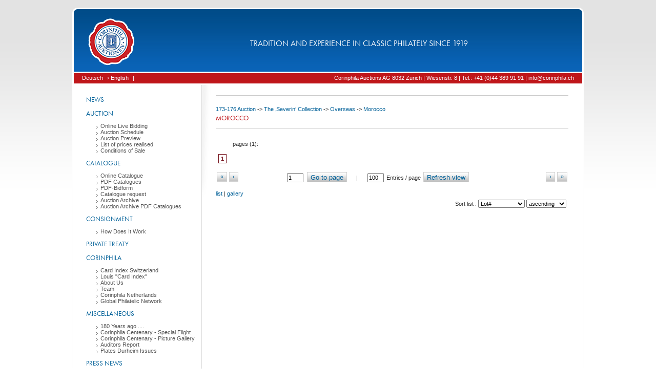

--- FILE ---
content_type: text/html; charset=utf-8
request_url: https://corinphila.ch/en/_auctions/&action=showLots&auctionID=2&catalogPart=3&country=4380&show_all_lots=1&page=2
body_size: 8974
content:
<!doctype html>
<!--[if lt IE 7]> <html class="no-js lt-ie9 lt-ie8 lt-ie7" lang="en"> <![endif]-->
<!--[if IE 7]>    <html class="no-js lt-ie9 lt-ie8" lang="en"> <![endif]-->
<!--[if IE 8]>    <html class="no-js lt-ie9" lang="en"> <![endif]-->
<!--[if gt IE 8]><!--> <html class="no-js" lang="en"> <!--<![endif]-->
<head>
    <!--[if lte IE 8]>
    <script src="https://html5shiv.googlecode.com/svn/trunk/html5.js"></script>
    <![endif]-->
    <meta charset="utf-8">
    <title>Corinphila Auctions | Stamps</title>
    
    <meta name="description" content="">
    <meta name="viewport" content="width=device-width">
    <link rel="shortcut icon" href="https://d2b31trvlkg0kk.cloudfront.net/__gzip/images/corin_ch/fav.8a54d7b7f4166d08c66ab91dfae797bc.ico" type="image/x-icon" />
    <meta property="og:title" content="Corinphila Auctions | Stamps"/>
    <meta property="og:site_name" content="Corinphila Auktionen"/>
    <meta property="og:description" content=""/>
    
    <meta property="og:image" content="https://d2b31trvlkg0kk.cloudfront.net/__gzip/images/corin_ch/social/facebook-share-logo.41892dd84156b7fea252c5ae45a7caf0.png"/>
    
    <script>
      (function(d) {
        var config = {
              kitId: 'ofh0alb',
              scriptTimeout: 3000,
              async: true
            },
            h=d.documentElement,t=setTimeout(function(){h.className=h.className.replace(/\bwf-loading\b/g,"")+" wf-inactive";},config.scriptTimeout),tk=d.createElement("script"),f=false,s=d.getElementsByTagName("script")[0],a;h.className+=" wf-loading";tk.src='https://use.typekit.net/'+config.kitId+'.js';tk.async=true;tk.onload=tk.onreadystatechange=function(){a=this.readyState;if(f||a&&a!="complete"&&a!="loaded")return;f=true;clearTimeout(t);try{Typekit.load(config)}catch(e){}};s.parentNode.insertBefore(tk,s)
      })(document);
    </script>
    <link rel="stylesheet" type="text/css" href="https://d2b31trvlkg0kk.cloudfront.net/__gzip/css/corin_ch/main.7c690fbd0f56c4231d30d0305bc1c9a9.css" />
    <script>
      !function(a,b){function c(a,b){try{if("function"!=typeof a)return a;if(!a.bugsnag){var c=e();a.bugsnag=function(d){if(b&&b.eventHandler&&(u=d),v=c,!y){var e=a.apply(this,arguments);return v=null,e}try{return a.apply(this,arguments)}catch(f){throw l("autoNotify",!0)&&(x.notifyException(f,null,null,"error"),s()),f}finally{v=null}},a.bugsnag.bugsnag=a.bugsnag}return a.bugsnag}catch(d){return a}}function d(){B=!1}function e(){var a=document.currentScript||v;if(!a&&B){var b=document.scripts||document.getElementsByTagName("script");a=b[b.length-1]}return a}function f(a){var b=e();b&&(a.script={src:b.src,content:l("inlineScript",!0)?b.innerHTML:""})}function g(b){var c=l("disableLog"),d=a.console;void 0===d||void 0===d.log||c||d.log("[Bugsnag] "+b)}function h(b,c,d){if(d>=5)return encodeURIComponent(c)+"=[RECURSIVE]";d=d+1||1;try{if(a.Node&&b instanceof a.Node)return encodeURIComponent(c)+"="+encodeURIComponent(r(b));var e=[];for(var f in b)if(b.hasOwnProperty(f)&&null!=f&&null!=b[f]){var g=c?c+"["+f+"]":f,i=b[f];e.push("object"==typeof i?h(i,g,d):encodeURIComponent(g)+"="+encodeURIComponent(i))}return e.join("&")}catch(j){return encodeURIComponent(c)+"="+encodeURIComponent(""+j)}}function i(a,b){if(null==b)return a;a=a||{};for(var c in b)if(b.hasOwnProperty(c))try{a[c]=b[c].constructor===Object?i(a[c],b[c]):b[c]}catch(d){a[c]=b[c]}return a}function j(a,b){a+="?"+h(b)+"&ct=img&cb="+(new Date).getTime();var c=new Image;c.src=a}function k(a){var b={},c=/^data\-([\w\-]+)$/;if(a)for(var d=a.attributes,e=0;e<d.length;e++){var f=d[e];if(c.test(f.nodeName)){var g=f.nodeName.match(c)[1];b[g]=f.value||f.nodeValue}}return b}function l(a,b){C=C||k(J);var c=void 0!==x[a]?x[a]:C[a.toLowerCase()];return"false"===c&&(c=!1),void 0!==c?c:b}function m(a){return a&&a.match(D)?!0:(g("Invalid API key '"+a+"'"),!1)}function n(b,c){var d=l("apiKey");if(m(d)&&A){A-=1;var e=l("releaseStage","production"),f=l("notifyReleaseStages");if(f){for(var h=!1,k=0;k<f.length;k++)if(e===f[k]){h=!0;break}if(!h)return}var n=[b.name,b.message,b.stacktrace].join("|");if(n!==w){w=n,u&&(c=c||{},c["Last Event"]=q(u));var o={notifierVersion:H,apiKey:d,projectRoot:l("projectRoot")||a.location.protocol+"//"+a.location.host,context:l("context")||a.location.pathname,userId:l("userId"),user:l("user"),metaData:i(i({},l("metaData")),c),releaseStage:e,appVersion:l("appVersion"),url:a.location.href,userAgent:navigator.userAgent,language:navigator.language||navigator.userLanguage,severity:b.severity,name:b.name,message:b.message,stacktrace:b.stacktrace,file:b.file,lineNumber:b.lineNumber,columnNumber:b.columnNumber,payloadVersion:"2"},p=x.beforeNotify;if("function"==typeof p){var r=p(o,o.metaData);if(r===!1)return}return 0===o.lineNumber&&/Script error\.?/.test(o.message)?g("Ignoring cross-domain script error. See https://bugsnag.com/docs/notifiers/js/cors"):(j(l("endpoint")||G,o),void 0)}}}function o(){var a,b,c=10,d="[anonymous]";try{throw new Error("")}catch(e){a="<generated>\n",b=p(e)}if(!b){a="<generated-ie>\n";var f=[];try{for(var h=arguments.callee.caller.caller;h&&f.length<c;){var i=E.test(h.toString())?RegExp.$1||d:d;f.push(i),h=h.caller}}catch(j){g(j)}b=f.join("\n")}return a+b}function p(a){return a.stack||a.backtrace||a.stacktrace}function q(a){var b={millisecondsAgo:new Date-a.timeStamp,type:a.type,which:a.which,target:r(a.target)};return b}function r(a){if(a){var b=a.attributes;if(b){for(var c="<"+a.nodeName.toLowerCase(),d=0;d<b.length;d++)b[d].value&&"null"!=b[d].value.toString()&&(c+=" "+b[d].name+'="'+b[d].value+'"');return c+">"}return a.nodeName}}function s(){z+=1,a.setTimeout(function(){z-=1})}function t(a,b,c){var d=a[b],e=c(d);a[b]=e}var u,v,w,x={},y=!0,z=0,A=10;x.noConflict=function(){return a.Bugsnag=b,x},x.refresh=function(){A=10},x.notifyException=function(a,b,c,d){b&&"string"!=typeof b&&(c=b,b=void 0),c||(c={}),f(c),n({name:b||a.name,message:a.message||a.description,stacktrace:p(a)||o(),file:a.fileName||a.sourceURL,lineNumber:a.lineNumber||a.line,columnNumber:a.columnNumber?a.columnNumber+1:void 0,severity:d||"warning"},c)},x.notify=function(b,c,d,e){n({name:b,message:c,stacktrace:o(),file:a.location.toString(),lineNumber:1,severity:e||"warning"},d)};var B="complete"!==document.readyState;document.addEventListener?(document.addEventListener("DOMContentLoaded",d,!0),a.addEventListener("load",d,!0)):a.attachEvent("onload",d);var C,D=/^[0-9a-f]{32}$/i,E=/function\s*([\w\-$]+)?\s*\(/i,F="https://notify.bugsnag.com/",G=F+"js",H="2.4.8",I=document.getElementsByTagName("script"),J=I[I.length-1];if(a.atob){if(a.ErrorEvent)try{0===new a.ErrorEvent("test").colno&&(y=!1)}catch(K){}}else y=!1;if(l("autoNotify",!0)){t(a,"onerror",function(b){return function(c,d,e,g,h){var i=l("autoNotify",!0),j={};!g&&a.event&&(g=a.event.errorCharacter),f(j),v=null,i&&!z&&n({name:h&&h.name||"window.onerror",message:c,file:d,lineNumber:e,columnNumber:g,stacktrace:h&&p(h)||o(),severity:"error"},j),b&&b(c,d,e,g,h)}});var L=function(a){return function(b,d){if("function"==typeof b){b=c(b);var e=Array.prototype.slice.call(arguments,2);return a(function(){b.apply(this,e)},d)}return a(b,d)}};t(a,"setTimeout",L),t(a,"setInterval",L),a.requestAnimationFrame&&t(a,"requestAnimationFrame",function(a){return function(b){return a(c(b))}}),a.setImmediate&&t(a,"setImmediate",function(a){return function(){var b=Array.prototype.slice.call(arguments);return b[0]=c(b[0]),a.apply(this,b)}}),"EventTarget Window Node ApplicationCache AudioTrackList ChannelMergerNode CryptoOperation EventSource FileReader HTMLUnknownElement IDBDatabase IDBRequest IDBTransaction KeyOperation MediaController MessagePort ModalWindow Notification SVGElementInstance Screen TextTrack TextTrackCue TextTrackList WebSocket WebSocketWorker Worker XMLHttpRequest XMLHttpRequestEventTarget XMLHttpRequestUpload".replace(/\w+/g,function(b){var d=a[b]&&a[b].prototype;d&&d.hasOwnProperty&&d.hasOwnProperty("addEventListener")&&(t(d,"addEventListener",function(a){return function(b,d,e,f){try{d&&d.handleEvent&&(d.handleEvent=c(d.handleEvent,{eventHandler:!0}))}catch(h){g(h)}return a.call(this,b,c(d,{eventHandler:!0}),e,f)}}),t(d,"removeEventListener",function(a){return function(b,d,e,f){return a.call(this,b,d,e,f),a.call(this,b,c(d),e,f)}}))})}a.Bugsnag=x,"function"==typeof define&&define.amd?define([],function(){return x}):"object"==typeof module&&"object"==typeof module.exports&&(module.exports=x)}(window,window.Bugsnag);
      Bugsnag.apiKey = "7d39ae797869259d8bab073184dbea8e";
    </script>
    <script>
        var pathToDir = '';
        var templatedir = 'default';
        var templateAssetsUrl = 'https://d2b31trvlkg0kk.cloudfront.net/__gzip';
        var instanceFolder = 'corin_ch';
        var languages = [{"short":"de","isocode":"de","language":"Deutsch"},{"short":"en","isocode":"en","language":"English"}];
        var language_data = {"core":{"discard":"discard","save_changes_title":"Changes saved","save_changes_text":"Your changes were successfully stored in the database.","send":"Send","deleteSoftLink":"delete softlink","editSoftLink":"edit softlink","LinkTarget":"target","wrongLinkParameter":"Your target is not valid, please check your input","deleteSoftLinkTitle":"Delete softlink?","deleteSoftLinkMsg":"Do you really want to delete this softlink?","internalLink":"internal link","selectOption":"selection option"},"auctions":{"startBid":"Starting bid","award":"Hammer price","lotQuestion":"Question regarding this lot","lotRetreatDesc":"Unfortunately this lot was withdrawn from this auction.","catalogNr":"Catalogue#","start0":"Bid","notSold":"not sold","bet":"Bid","yourBid":"Your bid","lotQuestionSubject":"Subject","lotQuestionText":"Message","lot":"Lot#","bidSingle":"Bid","bidMultiple":"Bids","deleteBid":"Delete bid","changeBid":"Change bid","removeBidTitle":"remove bid?","removeBidMsg":"Do you really want to delete the bid for this lot ?","lotFavoriteAdd":"Add to favorites","lotFavoriteRemove":"Remove favorite","lotSMSRemove":"Disable sms.reminder","lotSMSAdd":"Enable SMS-reminder","create_autobid":"create auto bid"}};
        var current_lang = 'en';
        
    </script>
    <script type="text/javascript" src="https://d2b31trvlkg0kk.cloudfront.net/__gzip/javascript/_globals/vendor/modernizr-2.7.2.4f5702f94561e112c083ae934e3a0b56.js"></script>
    <script type="text/javascript" src="https://d2b31trvlkg0kk.cloudfront.net/__gzip/javascript/_globals/vendor/jquery-1.7.1.ddb84c1587287b2df08966081ef063bf.js"></script>
    <script type="text/javascript" src="https://d2b31trvlkg0kk.cloudfront.net/__gzip/javascript/_globals/vendor/jquery-ui-1.8.4.7d548d4eda7021964680ab00f18fbd7a.js"></script>
    <script type="text/javascript" src="https://d2b31trvlkg0kk.cloudfront.net/__gzip/javascript/_globals/vendor/c4ms-slideshow.02c832deb987225c408a27a1b9e27970.js"></script>
    <script type="text/javascript" src="https://d2b31trvlkg0kk.cloudfront.net/__gzip/javascript/_globals/vendor/c4ms-functions.6cae91e2966084aafbe723b3720bfc6f.js"></script>
    <script type="text/javascript" src="https://d2b31trvlkg0kk.cloudfront.net/__gzip/javascript/_globals/vendor/c4ms-main.9ddb50faf59e6eb4efa3ec173be5e168.js"></script>
    <script type="text/javascript" src="https://d2b31trvlkg0kk.cloudfront.net/__gzip/javascript/_globals/vendor/jquery-hotkeys.fb185af65e115611d8d32d8b557c813c.js"></script>
    <script type="text/javascript" src="https://d2b31trvlkg0kk.cloudfront.net/__gzip/javascript/_globals/vendor/jquery-ui-tooltip.cf2f04be37f9fa8495c9af557dc67a0f.js"></script>
    <script type="text/javascript" src="https://d2b31trvlkg0kk.cloudfront.net/__gzip/javascript/_globals/vendor/jquery-ba-bbq-1.2.1.27433b6353d7901659bb0cb09bb2ad85.js"></script>

<script type="text/javascript" src="https://d2b31trvlkg0kk.cloudfront.net/__gzip/javascript/_globals/vendor/jquery-carousel-1.0.1.94dfe0fc379e653b2a615983bc619784.js"></script>
<script type="text/javascript" src="https://d2b31trvlkg0kk.cloudfront.net/__gzip/javascript/_globals/vendor/c4ms-pagination.4c7a4d1850f0b0331545e7567907158c.js"></script>
<script type="text/javascript" src="https://d2b31trvlkg0kk.cloudfront.net/__gzip/javascript/_globals/vendor/jquery-picSlider-1.0.1.e135e60779aeac15e5155eeb5f60f1e1.js"></script>
<script type="text/javascript" src="https://d2b31trvlkg0kk.cloudfront.net/__gzip/javascript/_globals/vendor/jquery-easing-1.3.c0e583d55f5c85b0a1e927e542bfa23d.js"></script>

<script type="text/javascript">
<!-- 
	var currentPage = 2;
	var counter;
	var view = 'list';
	var auctionID = 2;
	var vOptions = {};
	//var limited= ;
	var gkey = '';
	var catalogPart = '3';
	var countryGroup = '4'
	var country = '4380';
	var showFav =  0;
    var autoBidsEnabled =  0;
-->
</script>
<script type="text/javascript" src="https://d2b31trvlkg0kk.cloudfront.net/__gzip/javascript/_globals/vendor/catalog/lotPagination.3cf82467fd97222cd3c0c5f1e0b947b6.js"></script>
<script type="text/javascript" src="https://d2b31trvlkg0kk.cloudfront.net/__gzip/javascript/_globals/vendor/catalog/lots.d51dd28f6f04a36bf9960043f78bb7fc.js"></script>

    <script type="text/javascript">
        if (!c4msEnv) {
            var c4msEnv = {};
        }
        c4msEnv.p2Dir = '';
        c4msEnv.clanguage = 'en';
        c4msEnv.auctionMode = 'basket';
        c4msEnv.pdfQueueData = {"mail_set":false,"ids":[]};
        c4msEnv.notifications = [];
        c4msEnv.shop_basket_counter = '0';
    </script>
</head>
<body class="">
<div id="outerBox">
	<div id="headerBox" class="roundCornerTop">
		<a href="/en/home/"><div id="headerLogo"></div></a>
        <div id="headerText">tradition and experience in classic philately since 1919
        </div>
    </div>
    <div id="topNaviBox">
    	<div id="topNaviLeft">
        	<ul>
                
                <li><a href="/de/_auctions/&action=showLots&auctionID=2&catalogPart=3&country=4380&show_all_lots=1&page=2" onclick="saveStateToSession();"> Deutsch</a></li>
                
                <li><a href="/en/_auctions/&action=showLots&auctionID=2&catalogPart=3&country=4380&show_all_lots=1&page=2" onclick="saveStateToSession();"> &rsaquo; English</a></li>
                
                <li> | </li>
                <li><a href="#"> </a></li>
            </ul>
            <div class="clear"></div>
        </div>
        <div id="topNaviRight">
        	<!-- buildin topNavi Menu here -->
        	<ul>
				
        			<li><a href="https://auction.corinphila.ch/de/kontakt/">Corinphila Auctions AG 8032 Zurich | Wiesenstr. 8 | Tel.: +41 (0)44 389 91 91 | info@corinphila.ch</a></li>
           		
            </ul>
           	<!-- END : buildin topNavi Menu here -->
            <div class="clear"></div>
        </div>
        <div class="clear"></div>
    </div>
    <div id="mainBox" class="clearfix">
    	<div id="leftContentBox">
            
            <div id="menuBox">
            <ul = id="menu"><li class="menu_leaf" id="menu_103"><a href="/en/home/" style="padding-left:10;">News</a></li><li class="menu_leaf" id="menu_44"><a href="/en/_news/?action=show&id=135" style="padding-left:10;">Auction</a><ul id="menu_entries_44"><li class="menu_leaf" id="menu_189"><a href="/en/_pages/&action=show&id=90" style="padding-left:30;">Online Live Bidding</a></li><li class="menu_leaf" id="menu_190"><a href="https://f660b8feb5396b87e648727b5bf147a985cd65b2-customer-media.s3.amazonaws.com/PDF/357/357_Schedule.pdf" style="padding-left:30;">Auction Schedule</a></li><li class="menu_leaf" id="menu_147"><a href="/en/_pages/&action=show&id=216" style="padding-left:30;">Auction Preview</a></li><li class="menu_leaf" id="menu_116"><a href="/en/_pages/&action=show&id=215" style="padding-left:30;">List of prices realised</a></li><li class="menu_leaf" id="menu_50"><a href="/en/versteigerungsbedingungen/" style="padding-left:30;">Conditions of Sale</a></li></ul></li><li class="menu_leaf" id="menu_124"><a href="http://auction.corinphila.ch/" style="padding-left:10;">Catalogue</a><ul id="menu_entries_124"><li class="menu_leaf" id="menu_73"><a href="https://auction.corinphila.ch/" style="padding-left:30;">Online Catalogue</a></li><li class="menu_leaf" id="menu_84"><a href="/en/_pages/&action=show&id=214" style="padding-left:30;">PDF Catalogues</a></li><li class="menu_leaf" id="menu_138"><a href="/en/_pages/&action=show&id=82" style="padding-left:30;">PDF-Bidform</a></li><li class="menu_leaf" id="menu_117"><a href="https://auction.corinphila.ch/de/kataloganforderung/" style="padding-left:30;">Catalogue request</a></li><li class="menu_leaf" id="menu_97"><a href="/en/_pages/&action=show&id=211" style="padding-left:30;">Auction Archive</a></li><li class="menu_leaf" id="menu_167"><a href="/en/_pages/&action=show&id=152" style="padding-left:30;">Auction Archive PDF Catalogues</a></li></ul></li><li class="menu_leaf" id="menu_54"><a href="/en/ablauf/" style="padding-left:10;">Consignment</a><ul id="menu_entries_54"><li class="menu_leaf" id="menu_56"><a href="/en/ablauf/" style="padding-left:30;">How Does It Work</a></li></ul></li><li class="menu_leaf" id="menu_125"><a href="/en/_pages/&action=show&id=107" style="padding-left:10;">Private Treaty</a></li><li class="menu_leaf" id="menu_57"><a href="" style="padding-left:10;">Corinphila</a><ul id="menu_entries_57"><li class="menu_leaf" id="menu_173"><a href="/en/karteiregistratur/" style="padding-left:30;">Card Index Switzerland</a></li><li class="menu_leaf" id="menu_158"><a href="/en/great-britain-card-index/" style="padding-left:30;">Louis "Card Index"</a></li><li class="menu_leaf" id="menu_60"><a href="/en/ueber-uns/" style="padding-left:30;">About Us</a></li><li class="menu_leaf" id="menu_58"><a href="/en/team/" style="padding-left:30;">Team</a></li><li class="menu_leaf" id="menu_87"><a href="http://www.corinphila.nl/" style="padding-left:30;">Corinphila Netherlands</a></li><li class="menu_leaf" id="menu_100"><a href="/en/global-philatelic-network/" style="padding-left:30;">Global Philatelic Network</a></li></ul></li><li class="menu_leaf" id="menu_123"><a href="/en/wirtschaftspruefer-testat/" style="padding-left:10;">Miscellaneous</a><ul id="menu_entries_123"><li class="menu_leaf" id="menu_168"><a href="/en/_pages/&action=show&id=154" style="padding-left:30;">180 Years ago ....</a></li><li class="menu_leaf" id="menu_163"><a href="/en/_galleries/&action=show&id=1851" style="padding-left:30;">Corinphila Centenary - Special Flight</a></li><li class="menu_leaf" id="menu_162"><a href="/en/_galleries/&action=show&id=1850" style="padding-left:30;">Corinphila Centenary -  Picture Gallery</a></li><li class="menu_leaf" id="menu_118"><a href="/en/wirtschaftspruefer-testat/" style="padding-left:30;">Auditors Report</a></li><li class="menu_leaf" id="menu_177"><a href="/en/_galleries/&action=show&id=1861" style="padding-left:30;">Plates Durheim Issues</a></li></ul></li><li class="menu_leaf" id="menu_128"><a href="/en/_pages/&action=show&id=193" style="padding-left:10;">Press News</a><ul id="menu_entries_128"><li class="menu_leaf" id="menu_119"><a href="/en/_pages/&action=show&id=193" style="padding-left:30;">Pressrelease April 2023</a></li></ul></li><li class="menu_leaf" id="menu_129"><a href="/en/numismatik/" style="padding-left:10;">Numismatics</a><ul id="menu_entries_129"><li class="menu_leaf" id="menu_130"><a href="/en/numismatik/" style="padding-left:30;">SINCONA</a></li></ul></li><li class="menu_leaf" id="menu_64"><a href="/en/impressum/" style="padding-left:10;">Contact</a><ul id="menu_entries_64"><li class="menu_leaf" id="menu_67"><a href="/en/hotels/" style="padding-left:30;">Hotels</a></li><li class="menu_leaf" id="menu_155"><a href="/en/_pages/&action=show&id=122" style="padding-left:30;">Privacy Policy</a></li><li class="menu_leaf" id="menu_65"><a href="/en/impressum/" style="padding-left:30;">Imprint</a></li><li class="menu_leaf" id="menu_66"><a href="/en/impressum/" style="padding-left:30;">Contact</a></li></ul></li>
            </div>
        </div>
        <div id="rightContentBox">
        	
    
            <div id="headerPic">
            </div>
            
            <div class="preContentBox">
                

<div id="catalogOptions">
	<script type="text/javascript">
		var bids = {};
		var favs = [];
        var showFav = false;
        var sms = [];
        var limitedLots = [];
        var auction = {"id":"2","currency":"CHF","no":"173","startDate":"2012-04-24 15:36:00","auction_start_parts":{"day":"24","month_name":"April","year":"2012"},"endDate":"2012-04-28 15:36:00","auction_end_parts":{"day":"28","month_name":"April","year":"2012"},"status":"closed","smsEnabled":false,"questionEnabled":false,"autobidding_enabled":false,"show_current_bid":false,"show_maxAuctionPrice":false,"name":"173-176 Auction","description":null};
        if ( !c4msEnv) {
           var c4msEnv = {};
        }
        c4msEnv.p2Dir = '';
        c4msEnv.clanguage = 'en';
        c4msEnv.auctionMode = 'basket';
        c4msEnv.auctionBids = {};
        c4msEnv.auctionData = {"id":"2","currency":"CHF","no":"173","startDate":"2012-04-24 15:36:00","auction_start_parts":{"day":"24","month_name":"April","year":"2012"},"endDate":"2012-04-28 15:36:00","auction_end_parts":{"day":"28","month_name":"April","year":"2012"},"status":"closed","smsEnabled":false,"questionEnabled":false,"autobidding_enabled":false,"show_current_bid":false,"show_maxAuctionPrice":false,"name":"173-176 Auction","description":null};
        c4msEnv.auctionFavorites = [];
        c4msEnv.auctionSms = [];
	</script>
    
    <div class="clear"></div>
</div>



            </div>
            <div class="contentBox mainContent">
                
<div id="pathBox"> 
    <a href="/en/katalog-173-176/">173-176 Auction</a>
     -> <a href="/en/_auctions/&action=showAuctionOverview&auctionID=2&catalogPart=3">The ‚Severin‘ Collection</a>
     -> <a href="">Overseas</a>
    -> <a href="">Morocco</a>
</div>
<h1>Morocco</h1>






<div>
  
</div>

<div class="pagination">
    <div class="pageCounter" data-entrycounter="">pages
        (<span class="pageCounterLabel">1</span>):
    </div>
    <div class="pageNavi">
        <span class="pageLink pagesScrollLeft hide"> &larr; </span>
    </div>
    <div class="pageLinks">
        <ul>
            
            <li>
                <a href="/en/_auctions/&action=showLots&auctionID=2&catalogPart=3&country=4380&show_all_lots=1&page=1" class="pagelink currentPage">1</a>
            </li>
            
        </ul>
    </div>
    <div class="pageNavi">
        <span class="pageLink pagesScrollRight hide pointer"> &rarr; </span>
    </div>
    <div class="clear"></div>
    <div class="paginationOptions">
        <div class="optionNavi">
            <a href="/en/_auctions/&action=showLots&auctionID=2&catalogPart=3&country=4380&show_all_lots=1&page=1" class="buttonLookAlike" id="first">
                «</a></div>
        <div class="optionNavi">
            <a href="/en/_auctions/&action=showLots&auctionID=2&catalogPart=3&country=4380&show_all_lots=1&page=0" class="buttonLookAlike" id="prev">
                ‹</a></div>
        <div class="naviOptions">
            <form method="get" action="" class="goog-inline-block">
                <input type="hidden" name="action" value="showLots">
<input type="hidden" name="auctionID" value="2">
<input type="hidden" name="catalogPart" value="3">
<input type="hidden" name="country" value="4380">
<input type="hidden" name="show_all_lots" value="1">

                <input type="text" size="3" id="currentPageInput" name="page" value="1">
                <button id="goToBtn" type="submit">Go to page</button>
                <span class="spacer">|</span>

                <input type="text" size="3" id="counterInput" name="counter" value="100">
                Entries / page
                <button id="setCounterBtn">Refresh view</button>
            </form>
        </div>
        <div class="optionNaviRight">
            <a href="/en/_auctions/&action=showLots&auctionID=2&catalogPart=3&country=4380&show_all_lots=1&page=1" class="buttonLookAlike" id="last">
                »</a></div>
        <div class="optionNaviRight">
            <a href="/en/_auctions/&action=showLots&auctionID=2&catalogPart=3&country=4380&show_all_lots=1&page=2" class="buttonLookAlike" id="next">
                ›</a></div>
        <div class="clear"></div>
    </div>
    <div class="clear"></div>
</div>
<div class="textLeft">
    <a href="/en/_auctions/&action=showLots&auctionID=2&catalogPart=3&country=4380&show_all_lots=1&page=2&viewMode=list">list</a>
    |
    <a href="/en/_auctions/&action=showLots&auctionID=2&catalogPart=3&country=4380&show_all_lots=1&page=2&viewMode=gallery">gallery</a>
</div>
<div class="textRight" style="margin:4px;">
    Sort list :
    <select name="" id="lotSort">
        <option value="lotno" selected>Lot#</option>
        <option value="auction-price-min" >Starting bid</option>
        <option value="sold-price" >Hammer price</option>
        
    </select>
    <select id="lotSortTyp">
        <option value="ASC" selected>ascending</option>
        <option value="DESC" >descending</option>
    </select>
</div>
<script type="text/javascript">
    c4msEnv.sortOrder = 'lotno';
    c4msEnv.sortOrderType = 'ASC';
</script>

<div id="lotsContainer" >
<ul id="lotsPages">
    <li class="lotsContent">
    
    </li>
</ul>
<div class="clear"></div>
</div>



            </div>
        </div>
        <div class="clear"></div>
    </div>
    <div id="debugOutput" class="hide">
	
	</div>
</div>


<div class="overlay" id="overlay_content"></div>
<div class="overlay" id="overlay_bg"></div>
<div id="dialog" title="" class="hide">
    <span id="dialog-icon" class="ui-icon" style="float:left; margin:0 7px 50px 0;"></span>
    <p id="dialog-text"></p>
</div>

<div class="c4ms-promt bid-dialog" style="display: none;">
    <div class="c4ms-promt-title c4ms-promt-title-draggable">
        <span class="c4ms-promt-title-text"></span>
        <span class="c4ms-promt-title-close"></span>
    </div>
    <div class="c4ms-promt-content">
        <div class="bid-label"></div>
        <input type="text" class="c4ms-input">

        <div class="bid-dialog-message c4ms-label"></div>
        <div class="bid-dialog-incrementButtons">
            <button></button>
            <button></button>
        </div>
    </div>
    <div class="c4ms-promt-buttons">
        <button name="ok">save bid</button>
        <button name="cancel">cancel</button>
        <button name="finish">Send bids</button>
    </div>
</div>

<div class="c4ms-promt auction-pdf-email-dialog" style="display: none;">
    <div class="c4ms-promt-title c4ms-promt-title-draggable">
        <span class="c4ms-promt-title-text">E-mail notification for pdf download</span>
        <span class="c4ms-promt-title-close"></span>
    </div>
    <div class="c4ms-promt-content">
        
        <div class="c4ms-label email-label">E-mail address</div>
        <input type="email" class="c4ms-input">
        <div class="c4ms-label bid-dialog-message"></div>
    </div>
    <div class="c4ms-promt-buttons">
        <button name="ok">save e-mail</button>
        <button name="cancel">cancel</button>
    </div>
</div>



<script type="text/javascript" src="https://d2b31trvlkg0kk.cloudfront.net/__gzip/javascript/_globals/vendor/lazysizes-1.3.2.min.e3e805233df5e1c5d8a70b375d8a797f.js"></script>

<script>
    (function() {
        -1<document.cookie.indexOf("ga-disable-UA-54392917-1=true")&&(window["ga-disable-UA-54392917-1"]=!0);window.gaOptout=function(){document.cookie="ga-disable-UA-54392917-1=true; expires=Thu, 31 Dec 2099 23:59:59 UTC; path=/";window["ga-disable-UA-54392917-1"]=!0};

        (function(i,s,o,g,r,a,m){i['GoogleAnalyticsObject']=r;i[r]=i[r]||function(){
            (i[r].q=i[r].q||[]).push(arguments)},i[r].l=1*new Date();a=s.createElement(o),
                m=s.getElementsByTagName(o)[0];a.async=1;a.src=g;m.parentNode.insertBefore(a,m)
        })(window,document,'script','//www.google-analytics.com/analytics.js','ga');

        ga('create', 'UA-54392917-1', 'corinphila.ch');
        ga('set', 'anonymizeIp', true);
        ga('send', 'pageview');
    }())
</script>

<script type="text/javascript" src="https://d2b31trvlkg0kk.cloudfront.net/__gzip/javascript/_globals/remobidFrontend.0fbf09b8b9954cfea9da7b5789236d1f.js"></script>
<script type="text/javascript" src="https://d2b31trvlkg0kk.cloudfront.net/__gzip/javascript/_globals/vendor/shopFrontend_templates.91872e2e787dbfcb1a7283047e4fe47b.js" charset="UTF-8"></script>
<script type="text/javascript" src="https://d2b31trvlkg0kk.cloudfront.net/__gzip/javascript/_globals/vendor/shopFrontend.min.1e0ebfd4dd0c0b9ed9b71ea69732ef28.js"></script>
<script type="text/javascript" src="https://d2b31trvlkg0kk.cloudfront.net/__gzip/javascript/_globals/vendor/jquery-picSlider-1.0.1.e135e60779aeac15e5155eeb5f60f1e1.js"></script>
<script type="text/javascript" src="https://d2b31trvlkg0kk.cloudfront.net/__gzip/javascript/_globals/vendor/jquery-easing-1.3.c0e583d55f5c85b0a1e927e542bfa23d.js"></script>
<script>
  $(document).ready(function(){
    $('.lotPic').each(function(){
      $(this).picSlider({
        btnNext: $('.picControlRight',this),
        btnPrev: $('.picControlLeft',this),
        circular : false
      });
    });
  });
</script>


<a href="/geheim" style="visibility: hidden; display: none;"></a>
<div style="display:none; height: 0; width: 0;">
  <script type="application/javascript">
    (function() {
      // compiled version
      var a=Boolean(""),b=Boolean(""),c=Boolean("");if(window.sessionStorage)try{a||("1"==="1"&&""===""&&window.sessionStorage.removeItem("l_checkState"));var d=window.sessionStorage.getItem("l_checkState");d&&"1#"!==d&&Bugsnag.notifyException(Error("state error"),{i:"1",u:"",s:d,"hCf":"","ht":"Root=1-69725bf1-562af0b31dc997fd5b6c1c94"});b&&window.sessionStorage.setItem("l_checkState","1#");c&&window.sessionStorage.removeItem("l_checkState")}catch(e){Bugsnag.notifyException(e,"BugCheckerError")};
    })();
  </script>
</div>
</body>
</html>

--- FILE ---
content_type: application/javascript
request_url: https://d2b31trvlkg0kk.cloudfront.net/__gzip/javascript/_globals/vendor/catalog/lotPagination.3cf82467fd97222cd3c0c5f1e0b947b6.js
body_size: 3202
content:
$(document).ready(function(){
	$('.lotPic, .lotCertificates').each(function(){
		$(this).picSlider({
			btnNext: $('.picControlRight',this),
			btnPrev: $('.picControlLeft',this),
			circular : false
		});
	 });
	 
	$('.lotQuestionBtn').live('click',function(){
		var btn = this;
		$('#dialog').attr('title',language_data['auctions']['lotQuestion']);
		$('#dialog #dialog-icon').hide();
		var html ='';
		html += language_data['auctions']['lotQuestionText'] + ' :<br/>';
		html += '<textarea name="text" style="width:100%;" rows="6"></textarea>';
		$('#dialog #dialog-text').html(html);
		var buttons = new Object();
		buttons[language_data['core']['send']] = function(){
			$.ajax({
				url : pathToDir + '/' + current_lang + '/_tickets/?ajax=1&action=new_ticket',
				type : 'POST',
				data : {
					'auction_id' : auctionID,
					'lot_number' : btn.getAttribute('data-lotNo'),
					'text' : $('#dialog textarea')[0].value
				},
				error : ajaxError,
				dataType : "json"
			});	
			$('#dialog').dialog('destroy');
		};
		buttons[language_data['core']['cancel']] = function(){
			$('#dialog').dialog('destroy');
		};
		
		$('#dialog').dialog({
			modal: true,
			resizeable:false,
			buttons : buttons
		});
	});
});

function createPage(lotsToPage)
{
	if(view == 'list') {
		return createPageList(lotsToPage);
	} else {
		return createPageGallery(lotsToPage);
	}
}

function createPageGallery(lotsToPage)
{
	var pageString = '';
	for(var i = 0; i < lotsToPage.length; i++)
	{
		var lot = lotsToPage[i];

		pageString += '<div class="lot">\
							<div class="lotPic"><h3><div class="auctionListingLinks">';
    if(showFav) {
      var isFav = $.inArray(lot.lotno, c4msEnv.auctionFavorites) != -1;
      pageString += '<button value="' + (isFav ? 'remove' : 'add') + '" class="normalBtn lotFavBtn ' + (isFav ? 'pressed' : '') + '" data-lotNo="' + lot.lotno + '" data-auctionId="' + auction.id + '">' + (isFav ? 'F-' : 'F+') + '</button>';
    }
    if(auction['status'] != 'closed' && auction['smsEnabled'] && lot['soldPrice'] != 0) /** TODO : extend */
    {
      var isSMS = $.inArray(lot.lotno, c4msEnv.auctionSms) != -1;
      pageString += '<button value="' + (isSMS ? 'remove' : 'add') + '" class="normalBtn lotSMSBtn ' + (isSMS ? 'pressed' : '') + '" data-lotNo="' + lot.lotno + '" data-auctionId="' + auction.id + '">' + (isSMS ? 'S-' : 'S+') + '</button>';
    }
    pageString += '<div class="lotQuestionBox">';
		if(!auction['status'] == 'closed' && auction['questionEnabled']) /** TODO : extend */
		{
			pageString += '<button value="1" class="normalBtn lotQuestionBtn" data-lotNo="' + lot.lotno + '" data-auctionId="' + auction.id + '">?</button>';
		}
		pageString += '</div>';
		pageString += '			<span class="lotno">' + lot['lotno'] + '</span></h3>';
		if(lot['isRetreat'] == 1) {
			pageString += '<div class="lotRetreat">' + language_data['auctions']['lotRetreatDesc'] + '</div>'
		} else {
			if(lot['pics'].length != 0)
			{
				pageString += '<div class="picContainer"><ul>';
				for(var p in lot['pics'])
				{
					pageString += '<li><a href="' + pathToDir + '/media/modules/auctions/' + auction.id + '/pics/big/' + lot['pics'][p]['filename'] + '" class="thickbox noGraphic" target="_blank" rel="gallery-' + lot['lotno'] + '"><img src="' + pathToDir + '/media/modules/auctions/' + auction.id + '/pics/small/' + lot['pics'][p]['filename'] + '" alt="load pic"/></a></li>';
				}
				pageString += '</ul></div><div class="picDesc">';
				if(lot['pics'].length >= 2)
					pageString += '<div class="picControl"><button class="picControlLeft normalBtn floatLeft hide">&laquo;</button><button class="picControlRight normalBtn floatRight">&raquo;</button></div>';
				pageString += '<div class="picCounter"><span class="current">1</span> / ' + lot['pics'].length + '</div></div>';
			}
			if(lot['conds'] || lot['catNr'])
			{
				pageString += '<div class="conds">';
                for(var c = 0; c < lot['conds'].length;c++)
                {
					if(c != 0) pageString += ' / ';
					pageString += '<span class="lot-cond lot-cond-' + lot['conds'][c] + '">'+
                        			'<img src="' + pathToDir + '/templates/' + templatedir + '/images/icons/conds/' + lot['conds'][c] + '.gif" class="noborder"/>' +
                        		  '</span>';
					//pageString += '<span class="lot-cond lot-cond-' + lot['conds'][0] + '"></span>';
				}
                if(lot['catNr'] != "") pageString += '<div class="textLeft">' + language_data['auctions']['catalogNr'] + ' : <strong class="cat_nr">' + lot['catNr'] + '</strong></div>';
                pageString += '</div>';
			}

			pageString += '<div class="prices"><div class="start">' +language_data['auctions']['startBid'] + ' : <span class="value">';
			if(lot.auctionPrice == "1" || lot.auctionPrice == 0)
				pageString += language_data['auctions']['start0'];
			else {
        pageString += lot['auctionPrice'] + ' ' + auction['currency'];
        if (auction.show_maxAuctionPrice && lot['auctionPriceMax']) {
          pageString += ' - ' + lot['auctionPriceMax'] + ' ' + auction['currency'];
        }
      }

			pageString += '</span></div>';
			pageString += '<div class="bid">';
            if(lot['soldPrice'] != 0)
				pageString += language_data['auctions']['award'] + ' : <span class="value">' + lot['soldPrice'] + ' ' + auction['currency'] + '</span>';
			else
			{
                if(auction['status'] == 'closed') pageString += language_data['auctions']['award'] + ' : <span class="value">' + language_data['auctions']['notSold'] + '</span>';
                else
				{
					pageString += '<button class="bidBtn" data-lotNo="' + lot.lotno + '" data-auctionId="' + auction.id + '" value="' + language_data['auctions']['bet'] + '">' + language_data['auctions']['bet'] + '</button>';
					if(auction['autobidding_enabled'])
						pageString += '<a href="' + pathToDir + '/' + current_lang + '/_livebet/&action=show_bid_list&auction_id=' + auctionID + '&lot_number=' + lot['lotno'] + '" class="autobid-link" target="_blank">' + language_data['auctions']['create_autobid'] + '</a>';
				}
			}
			pageString += '</div>\
						</div>';

			pageString += '</div>';

		}
		pageString += '		</div>\
						</div>';
	}
	return pageString;
}

function createPageList(lotsToPage)
{
	var pageString = '';
	for(var i = 0; i < lotsToPage.length; i++)
	{
		var lot = lotsToPage[i];
		pageString += '<div class="lot clear">'+
							'<div class="bookmark_left_red">' + 
								'<h3>'
									+ language_data['auctions']['lot'] + ' : <span class="lotno">' + lot['lotno'] + '</span>' +
									'<span class="lotCountry">' + lot['country']['name'][current_lang] + '</span>'+
								'</h3></div>';
		pageString += '<div class="lotBox">';
		if(lot['isRetreat'] == 1)
			pageString += '<div class="lotRetreat text">' + language_data['auctions']['lotRetreatDesc'] + '<br/></div>';
		else
		{
			if(lot['pics'].length != 0 || lot['conds'].length != 0 || lot['catNr'])
			{
				pageString += '<div class="lotPic">';
				if(lot['pics'].length != 0)
				{
					pageString += '<div class="picContainer"><ul>';
					for(var p in lot['pics'])
					{
						pageString += '<li><a href="' + pathToDir + '/media/modules/auctions/' + auction.id + '/pics/big/' + lot['pics'][p]['filename'] + '" class="thickbox noGraphic" target="_blank" rel="gallery-' + lot['lotno'] + '"><img src="' + pathToDir + '/media/modules/auctions/' + auction.id + '/pics/small/' + lot['pics'][p]['filename'] + '" alt="load pic"/></a></li>';
					}
					pageString += '</ul></div><div class="picDesc">';
					if(lot['pics'].length >= 2)
						pageString += '<div class="picControl"><button class="picControlLeft normalBtn floatLeft hide">&laquo;</button><button class="picControlRight normalBtn floatRight">&raquo;</button></div>';
					pageString += '<div class="picCounter"><span class="current">1</span> / ' + lot['pics'].length + '</div></div>';
				}
				if(lot['conds'] || lot['catNr'])
				{
					pageString += '<div class="conds">';
	                for(var c = 0; c < lot['conds'].length;c++)
	                {
						if(c != 0) pageString += ' / ';
						pageString += '<span class="lot-cond lot-cond-' + lot['conds'][c] + '">'+
	                        			'<img src="' + pathToDir + '/templates/' + templatedir + '/images/icons/conds/' + lot['conds'][c] + '.gif" class="noborder" height="15"/>' +
	                        		  '</span>';
						//pageString += '<span class="lot-cond lot-cond-' + lot['conds'][0] + '"></span>';
					}
	                if(lot['catNr'] != "") pageString += '<div class="textLeft">' + language_data['auctions']['catalogNr'] + ' : <strong class="cat_nr">' + lot['catNr'] + '</strong></div>';
	                pageString += '</div>';
				}
				pageString += '</div>';
			}
			pageString += '<div class="lotDesc">';
			pageString += '<div class="datatext">';
			if(lot['certificates'].length != 0)
			{
				pageString += '<div class="lotCertificates"><div class="picContainer"><ul>';
                for(var cert in lot['certificates'])
				{
                	pageString += '<li><a href="' + pathToDir + '/media/modules/auctions/' + auction.id + '/certificates/big/' + lot['certificates'][cert]['filename'] + '" class="thickbox noGraphic" target="_blank"  rel="gallery-certi-' + lot['lotno'] + '"><img src="' + pathToDir + '/media/modules/auctions/' + auction.id + '/certificates/small/' + lot['certificates'][cert]['filename'] + '" alt="load pic"/></a></li>';
				}
                pageString += '</ul></div><div class="picDesc">';
                if(lot['certificates'].length >= 2)
					pageString += '<div class="picControl"><button class="picControlLeft normalBtn floatLeft hide">&laquo;</button><button class="picControlRight normalBtn floatRight">&raquo;</button></div>';
                pageString += '<div class="picCounter"><span class="current">1</span> / ' + lot['certificates'].length + '</div></div></div>';
			}
			pageString += '<span class="text">' + lot['description'] + '</span><div class="clear"></div>';
			pageString += '</div> <div class="lotAttr">';
			pageString += '<div class="auctionListingLinks">';
      if(showFav) {
        var isFav = $.inArray(lot.lotno, c4msEnv.auctionFavorites) != -1;
        pageString += '<button value="' + (isFav ? 'remove' : 'add') + '" class="normalBtn lotFavBtn" data-lotNo="' + lot.lotno + '" data-auctionId="' + auction.id + '">' + (isFav ? language_data.auctions.lotFavoriteRemove : language_data.auctions.lotFavoriteAdd ) + '</button><br/>';
      }

      if(auction['status'] != 'closed' && auction['smsEnabled'] && lot['soldPrice'] != 0) /** TODO : extend */
      {
        var isSMS = $.inArray(lot.lotno, c4msEnv.auctionSms) != -1;
        pageString += '<button value="' + (isSMS ? 'remove' : 'add') + '" class="normalBtn lotSMSBtn" data-lotNo="' + lot.lotno + '" data-auctionId="' + auction.id + '">' + (isSMS ? language_data.auctions.lotSMSRemove : language_data.auctions.lotSMSAdd ) + '</button><br/>';
      }
      pageString += '</div>';
			if(!auction['status'] == 'closed' && auction['questionEnabled']) /** TODO : extend */
			{
				pageString += '<div class="lotQuestionBox"><form action="" method="post" target="_blank" onsubmit="event.preventDefault();"><button value="1" class="normalBtn lotQuestionBtn" data-lotNo="' + lot.lotno + '" data-auctionId="' + auction.id + '">' + language_data['auctions']['lotQuestion'] + '</button></form></div>';
                        
			}
			pageString += '<div class="prices"><div class="start">' +language_data['auctions']['startBid'] + ' : <span class="value">';
			if(lot.auctionPrice == "1" || lot.auctionPrice == 0)
				pageString += language_data['auctions']['start0'];
			else {
        pageString += lot['auctionPrice'] + ' ' + auction['currency'];
        if (auction.show_maxAuctionPrice && lot['auctionPriceMax']) {
          pageString += ' - ' + lot['auctionPriceMax'] + ' ' + auction['currency'];
        }
      }
			pageString += '</span></div>';
			if(auction.show_current_bid == "1" && (lot.currentBid != 0 || lot.limitPrice))
				pageString += '<div class="current">'+ language_data['auctions']['currentBid'] + ' : <span class="value">' + (lot['currentBid'] != 0 ? lot['currentBid'] : lot['limitPrice']) + ' ' + auction['currency'] + '</span></div>';
			pageString += '<div class="bid">';
            if(lot['soldPrice'] != 0)
				pageString += language_data['auctions']['award'] + ' : <span class="value">' + lot['soldPrice'] + ' ' + auction['currency'] + '</span>';
			else
			{
                if(auction['status'] == 'closed') pageString += language_data['auctions']['award'] + ' : <span class="value">' + language_data['auctions']['notSold'] + '</span>';
                else
				{
					pageString += language_data['auctions']['yourBid'] + ' : <span class="value">';
            		pageString += '<button class="bidBtn floatRight"  data-lotNo="' + lot.lotno + '" data-auctionId="' + auction.id + '" value="' + language_data['auctions']['bet'] + '" data-currency="' + auction['currency'] + '">' + language_data['auctions']['bet'] + '</button>';
            		if(auction['autobidding_enabled'])
            			pageString += '<a href="' + pathToDir + '/' + current_lang + '/_livebet/&action=show_bid_list&auction_id=' + auctionID + '&lot_number=' + lot['lotno'] + '" class="autobid-link" target="_blank">' + language_data['auctions']['create_autobid'] + '</a>';
            		pageString += '</span>';
				}
			}
            pageString += '</div></div><div class="clear"></div></div></div><div class="clear"></div>';
		}
		pageString += '</div></div><div class="clear"></div>';
	}
	return pageString;
}

--- FILE ---
content_type: application/javascript
request_url: https://d2b31trvlkg0kk.cloudfront.net/__gzip/javascript/_globals/vendor/jquery-carousel-1.0.1.94dfe0fc379e653b2a615983bc619784.js
body_size: 2428
content:
/**
 * jCarouselLite - jQuery plugin to navigate images/any content in a carousel style widget.
 * @requires jQuery v1.2 or above
 *
 * http://gmarwaha.com/jquery/jcarousellite/
 *
 * Copyright (c) 2007 Ganeshji Marwaha (gmarwaha.com)
 * Dual licensed under the MIT and GPL licenses:
 * http://www.opensource.org/licenses/mit-license.php
 * http://www.gnu.org/licenses/gpl.html
 *
 * Version: 1.0.1
 * Note: Requires jquery 1.2 or above from version 1.0.1
 */

(function($) {                                          // Compliant with jquery.noConflict()
$.fn.jCarouselLite = function(o) {
    o = $.extend({
        btnPrev: null,
        btnNext: null,
		btnPrevJump : null,
		btnNextJump : null,
        btnGo: null,
        mouseWheel: false,
        auto: null,

        speed: 75,
        easing: null,

        vertical: false,
        circular: true,
        visible: 3,
        start: 0,
        scroll: 1,

        beforeStart: null,
        afterEnd: null
    }, o || {});

	if(o.start < 0) o.start = 0;
		
    return this.each(function() {                           // Returns the element collection. Chainable.
							  
        var running = false, animCss = o.vertical ? "top" : "left", sizeCss = o.vertical ? "height" : "width";
        var div = $(this), ul = $("ul", div), tLi = $("li", ul), tl = tLi.size(), v = o.visible;
		var scrollInterval;

        if(o.circular) {
            ul.prepend(tLi.slice(tl-v-1+1).clone())
              .append(tLi.slice(0,v).clone());
            o.start += v;
        }

        var li = $("li", ul), itemLength = li.size(), curr = o.start;
        div.css("visibility", "visible");

        li.css({overflow: "hidden", float: o.vertical ? "none" : "left"});
        ul.css({margin: "0", padding: "0", position: "relative", "list-style-type": "none", "z-index": "1"});
        div.css({overflow: "hidden", position: "relative", "z-index": "2", left: "0px"});

        var liSize = o.vertical ? height(li) : width(li);   // Full li size(incl margin)-Used for animation
        var ulSize = liSize * itemLength;                   // size of full ul(total length, not just for the visible items)
        var divSize = liSize * v;                           // size of entire div(total length for just the visible items)

		li.css({width: li.width(), height: li.height()});
        ul.css(sizeCss, ulSize+"px").css(animCss, -(curr*liSize));
        div.css(sizeCss, divSize+"px");                     // Width of the DIV. length of visible images

        if(o.btnPrev && itemLength > o.visible)
            $(o.btnPrev).show().mouseover(function() {
					scrollInterval = setInterval(function() {
						go(curr-o.scroll);
						}, o.auto+o.speed);
				}).mouseout(function(){
					clearInterval(scrollInterval);
				});
		else if(o.btnPrev && itemLength <= o.visible)
			$(o.btnPrev).hide();
        if(o.btnNext && itemLength > o.visible)
            $(o.btnNext).show().mouseover(function() {
	                scrollInterval = setInterval(function() {
						go(curr+o.scroll);
						}, o.auto+o.speed);
				}).mouseout(function(){
					clearInterval(scrollInterval);
				});
		else if(o.btnNext && itemLength <= o.visible)
			$(o.btnNext).hide();
		if(o.btnPrevJump && itemLength > o.visible)
            $(o.btnPrevJump).show().mouseover(function() {
					scrollInterval = setInterval(function() {
						go(!o.circular && curr - o.visible < 1 ? 0 : curr-o.visible );
						}, o.auto+o.speed + 150);
				}).mouseout(function(){
					clearInterval(scrollInterval);
				});
		else if(o.btnPrevJump && itemLength <= o.visible)
			$(o.btnPrevJump).hide();
        if(o.btnNextJump && itemLength > o.visible)
		{
            $(o.btnNextJump).show().mouseover(function() {
	                scrollInterval = setInterval(function() {
						go(!o.circular && curr >= itemLength - 2 * o.visible  ? itemLength - o.visible : curr+o.visible);
						}, o.auto+o.speed + 150);
				}).mouseout(function(){
					clearInterval(scrollInterval);
				});
		}
		else if(o.btnNextJump && itemLength <= o.visible)
			$(o.btnNextJump).hide();
        if(o.btnGo)
            $.each(o.btnGo, function(i, val) {
                $(val).click(function() {
                    return go(o.circular ? o.visible+i : (i > o.visible ? i + 1 - o.visible / 2 : i + 1 - o.visible / 2));
                });
            });

        if(o.mouseWheel && div.mousewheel)
            div.mousewheel(function(e, d) {
                return d>0 ? go(curr-o.scroll) : go(curr+o.scroll);
            });

        if(o.auto)
            setInterval(function() {
                go(curr+o.scroll);
            }, o.auto+o.speed);

        function vis() {
            return li.slice(curr).slice(0,v);
        };

        function go(to) {
            if(!running) {
                if(o.beforeStart)
                    o.beforeStart.call(this, vis());

                if(o.circular) {            // If circular we are in first or last, then goto the other end
                    if(to<=o.start-v-1) {           // If first, then goto last
                        ul.css(animCss, -((itemLength-(v*2))*liSize)+"px");
                        // If "scroll" > 1, then the "to" might not be equal to the condition; it can be lesser depending on the number of elements.
                        curr = to==o.start-v-1 ? itemLength-(v*2)-1 : itemLength-(v*2)-o.scroll;
                    } else if(to>=itemLength-v+1) { // If last, then goto first
                        ul.css(animCss, -( (v) * liSize ) + "px" );
                        // If "scroll" > 1, then the "to" might not be equal to the condition; it can be greater depending on the number of elements.
                        curr = to==itemLength-v+1 ? v+1 : v+o.scroll;
                    } else curr = to;
                } else {                    // If non-circular and to points to first or last, we just return.
                    if(to<0 || to>itemLength-v) return;
                    else curr = to;
                }                           // If neither overrides it, the curr will still be "to" and we can proceed.

                running = true;

                ul.animate(
                    animCss == "left" ? { left: -(curr*liSize) } : { top: -(curr*liSize) } , o.speed, o.easing,
                    function() {
                        if(o.afterEnd)
                            o.afterEnd.call(this, vis());
                        running = false;
                    }
                );
                // Disable buttons when the carousel reaches the last/first, and enable when not
                if(!o.circular) {
                    $(o.btnPrev + "," + o.btnNext).removeClass("disabled");
                    $( (curr-o.scroll<0 && o.btnPrev)
                        ||
                       (curr+o.scroll > itemLength-v && o.btnNext)
                        ||
                       []
                     ).addClass("disabled");
                }

            }
            return false;
        };
    });
};

function css(el, prop) {
    return parseInt($.css(el[0], prop)) || 0;
};
function width(el) {
    return  el[0].offsetWidth + css(el, 'marginLeft') + css(el, 'marginRight');
};
function height(el) {
    return el[0].offsetHeight + css(el, 'marginTop') + css(el, 'marginBottom');
};

})(jQuery);
